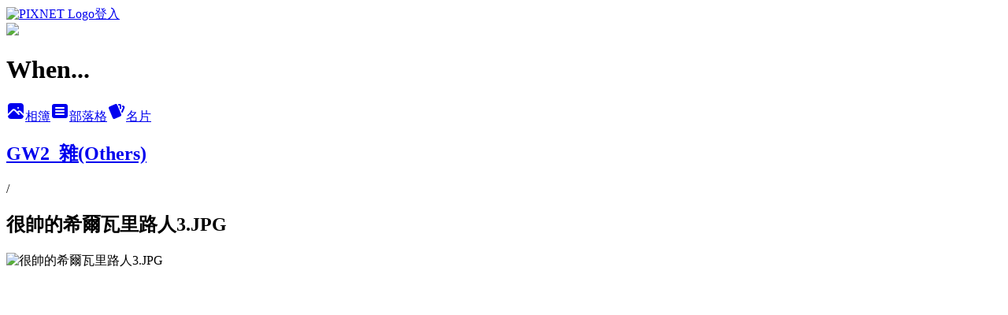

--- FILE ---
content_type: text/html; charset=utf-8
request_url: https://ofnir.pixnet.net/albums/116614542/photos/1282873070
body_size: 10324
content:
<!DOCTYPE html><html lang="zh-TW"><head><meta charSet="utf-8"/><meta name="viewport" content="width=device-width, initial-scale=1"/><link rel="preload" href="https://static.1px.tw/blog-next/public/logo_pixnet_ch.svg" as="image"/><link rel="preload" as="image" href="https://picsum.photos/seed/ofnir/1200/400"/><link rel="preload" href="https://pimg.1px.tw/ofnir/1414089557-337051823.jpg" as="image"/><link rel="stylesheet" href="https://static.1px.tw/blog-next/public/main.css" data-precedence="base"/><link rel="preload" as="script" fetchPriority="low" href="https://static.1px.tw/blog-next/_next/static/chunks/94688e2baa9fea03.js"/><script src="https://static.1px.tw/blog-next/_next/static/chunks/41eaa5427c45ebcc.js" async=""></script><script src="https://static.1px.tw/blog-next/_next/static/chunks/e2c6231760bc85bd.js" async=""></script><script src="https://static.1px.tw/blog-next/_next/static/chunks/94bde6376cf279be.js" async=""></script><script src="https://static.1px.tw/blog-next/_next/static/chunks/426b9d9d938a9eb4.js" async=""></script><script src="https://static.1px.tw/blog-next/_next/static/chunks/turbopack-5021d21b4b170dda.js" async=""></script><script src="https://static.1px.tw/blog-next/_next/static/chunks/ff1a16fafef87110.js" async=""></script><script src="https://static.1px.tw/blog-next/_next/static/chunks/e308b2b9ce476a3e.js" async=""></script><script src="https://static.1px.tw/blog-next/_next/static/chunks/169ce1e25068f8ff.js" async=""></script><script src="https://static.1px.tw/blog-next/_next/static/chunks/d3c6eed28c1dd8e2.js" async=""></script><script src="https://static.1px.tw/blog-next/_next/static/chunks/d4d39cfc2a072218.js" async=""></script><script src="https://static.1px.tw/blog-next/_next/static/chunks/6a5d72c05b9cd4ba.js" async=""></script><script src="https://static.1px.tw/blog-next/_next/static/chunks/8af6103cf1375f47.js" async=""></script><script src="https://static.1px.tw/blog-next/_next/static/chunks/e90cbf588986111c.js" async=""></script><script src="https://static.1px.tw/blog-next/_next/static/chunks/0fb9419eaf336159.js" async=""></script><script src="https://static.1px.tw/blog-next/_next/static/chunks/ed01c75076819ebd.js" async=""></script><script src="https://static.1px.tw/blog-next/_next/static/chunks/a4df8fc19a9a82e6.js" async=""></script><title>很帥的希爾瓦里路人3.JPG - 痞客邦</title><meta name="description" content="很帥的希爾瓦里路人3.JPG"/><meta name="google-adsense-platform-account" content="pub-2647689032095179"/><meta name="fb:app_id" content="101730233200171"/><link rel="canonical" href="https://ofnir.pixnet.net/blog/albums/116614542/photos/1282873070"/><meta property="og:title" content="很帥的希爾瓦里路人3.JPG - 痞客邦"/><meta property="og:description" content="很帥的希爾瓦里路人3.JPG"/><meta property="og:url" content="https://ofnir.pixnet.net/blog/albums/116614542/photos/1282873070"/><meta property="og:image" content="https://pimg.1px.tw/ofnir/1414089557-337051823.jpg"/><meta property="og:image:width" content="1200"/><meta property="og:image:height" content="630"/><meta property="og:image:alt" content="很帥的希爾瓦里路人3.JPG"/><meta property="og:type" content="article"/><meta name="twitter:card" content="summary_large_image"/><meta name="twitter:title" content="很帥的希爾瓦里路人3.JPG - 痞客邦"/><meta name="twitter:description" content="很帥的希爾瓦里路人3.JPG"/><meta name="twitter:image" content="https://pimg.1px.tw/ofnir/1414089557-337051823.jpg"/><link rel="icon" href="/favicon.ico?favicon.a62c60e0.ico" sizes="32x32" type="image/x-icon"/><script src="https://static.1px.tw/blog-next/_next/static/chunks/a6dad97d9634a72d.js" noModule=""></script></head><body><!--$--><!--/$--><!--$?--><template id="B:0"></template><!--/$--><script>requestAnimationFrame(function(){$RT=performance.now()});</script><script src="https://static.1px.tw/blog-next/_next/static/chunks/94688e2baa9fea03.js" id="_R_" async=""></script><div hidden id="S:0"><script id="pixnet-vars">
          window.PIXNET = {
            post_id: 0,
            name: "ofnir",
            user_id: 0,
            blog_id: "201531",
            display_ads: true
          }; 
        </script><div class="relative min-h-screen"><nav class="fixed z-20 w-full bg-orange-500 text-white shadow-sm"><div id="pixnet-navbar-ad-blog_top"></div><div class="container mx-auto flex h-14 max-w-5xl items-center justify-between px-5"><a href="https://www.pixnet.net"><img src="https://static.1px.tw/blog-next/public/logo_pixnet_ch.svg" alt="PIXNET Logo"/></a><a href="/auth/authorize" class="!text-white">登入</a></div></nav><div class="container mx-auto max-w-5xl pt-[45px]"><div class="sm:px-4"><div class="bg-muted relative flex flex-col items-center justify-center gap-4 overflow-clip py-10 sm:mt-8 sm:rounded-sm"><img src="https://picsum.photos/seed/ofnir/1200/400" class="absolute inset-0 h-full w-full object-cover"/><div class="absolute inset-0 bg-black/40 backdrop-blur-sm"></div><div class="relative z-10 flex flex-col items-center justify-center gap-4 px-4"><span data-slot="avatar" class="relative flex shrink-0 overflow-hidden rounded-full size-24 shadow"><span data-slot="avatar-fallback" class="bg-muted flex size-full items-center justify-center rounded-full"></span></span><div class="text-center"><h1 class="mb-1 text-2xl font-bold text-white text-shadow-2xs">When...</h1></div><div class="flex items-center justify-center gap-3"><a href="/albums" data-slot="button" class="inline-flex items-center justify-center gap-2 whitespace-nowrap text-sm font-medium transition-all disabled:pointer-events-none disabled:opacity-50 [&amp;_svg]:pointer-events-none [&amp;_svg:not([class*=&#x27;size-&#x27;])]:size-4 shrink-0 [&amp;_svg]:shrink-0 outline-none focus-visible:border-ring focus-visible:ring-ring/50 focus-visible:ring-[3px] aria-invalid:ring-destructive/20 dark:aria-invalid:ring-destructive/40 aria-invalid:border-destructive bg-primary text-primary-foreground hover:bg-primary/90 h-9 px-4 py-2 has-[&gt;svg]:px-3 cursor-pointer rounded-full"><svg xmlns="http://www.w3.org/2000/svg" width="24" height="24" viewBox="0 0 24 24" fill="currentColor" stroke="none" class="tabler-icon tabler-icon-photo-filled "><path d="M8.813 11.612c.457 -.38 .918 -.38 1.386 .011l.108 .098l4.986 4.986l.094 .083a1 1 0 0 0 1.403 -1.403l-.083 -.094l-1.292 -1.293l.292 -.293l.106 -.095c.457 -.38 .918 -.38 1.386 .011l.108 .098l4.674 4.675a4 4 0 0 1 -3.775 3.599l-.206 .005h-12a4 4 0 0 1 -3.98 -3.603l6.687 -6.69l.106 -.095zm9.187 -9.612a4 4 0 0 1 3.995 3.8l.005 .2v9.585l-3.293 -3.292l-.15 -.137c-1.256 -1.095 -2.85 -1.097 -4.096 -.017l-.154 .14l-.307 .306l-2.293 -2.292l-.15 -.137c-1.256 -1.095 -2.85 -1.097 -4.096 -.017l-.154 .14l-5.307 5.306v-9.585a4 4 0 0 1 3.8 -3.995l.2 -.005h12zm-2.99 5l-.127 .007a1 1 0 0 0 0 1.986l.117 .007l.127 -.007a1 1 0 0 0 0 -1.986l-.117 -.007z"></path></svg>相簿</a><a href="/blog" data-slot="button" class="inline-flex items-center justify-center gap-2 whitespace-nowrap text-sm font-medium transition-all disabled:pointer-events-none disabled:opacity-50 [&amp;_svg]:pointer-events-none [&amp;_svg:not([class*=&#x27;size-&#x27;])]:size-4 shrink-0 [&amp;_svg]:shrink-0 outline-none focus-visible:border-ring focus-visible:ring-ring/50 focus-visible:ring-[3px] aria-invalid:ring-destructive/20 dark:aria-invalid:ring-destructive/40 aria-invalid:border-destructive border bg-background shadow-xs hover:bg-accent hover:text-accent-foreground dark:bg-input/30 dark:border-input dark:hover:bg-input/50 h-9 px-4 py-2 has-[&gt;svg]:px-3 cursor-pointer rounded-full"><svg xmlns="http://www.w3.org/2000/svg" width="24" height="24" viewBox="0 0 24 24" fill="currentColor" stroke="none" class="tabler-icon tabler-icon-article-filled "><path d="M19 3a3 3 0 0 1 2.995 2.824l.005 .176v12a3 3 0 0 1 -2.824 2.995l-.176 .005h-14a3 3 0 0 1 -2.995 -2.824l-.005 -.176v-12a3 3 0 0 1 2.824 -2.995l.176 -.005h14zm-2 12h-10l-.117 .007a1 1 0 0 0 0 1.986l.117 .007h10l.117 -.007a1 1 0 0 0 0 -1.986l-.117 -.007zm0 -4h-10l-.117 .007a1 1 0 0 0 0 1.986l.117 .007h10l.117 -.007a1 1 0 0 0 0 -1.986l-.117 -.007zm0 -4h-10l-.117 .007a1 1 0 0 0 0 1.986l.117 .007h10l.117 -.007a1 1 0 0 0 0 -1.986l-.117 -.007z"></path></svg>部落格</a><a href="https://www.pixnet.net/pcard/ofnir" data-slot="button" class="inline-flex items-center justify-center gap-2 whitespace-nowrap text-sm font-medium transition-all disabled:pointer-events-none disabled:opacity-50 [&amp;_svg]:pointer-events-none [&amp;_svg:not([class*=&#x27;size-&#x27;])]:size-4 shrink-0 [&amp;_svg]:shrink-0 outline-none focus-visible:border-ring focus-visible:ring-ring/50 focus-visible:ring-[3px] aria-invalid:ring-destructive/20 dark:aria-invalid:ring-destructive/40 aria-invalid:border-destructive border bg-background shadow-xs hover:bg-accent hover:text-accent-foreground dark:bg-input/30 dark:border-input dark:hover:bg-input/50 h-9 px-4 py-2 has-[&gt;svg]:px-3 cursor-pointer rounded-full"><svg xmlns="http://www.w3.org/2000/svg" width="24" height="24" viewBox="0 0 24 24" fill="currentColor" stroke="none" class="tabler-icon tabler-icon-cards-filled "><path d="M10.348 3.169l-7.15 3.113a2 2 0 0 0 -1.03 2.608l4.92 11.895a1.96 1.96 0 0 0 2.59 1.063l7.142 -3.11a2.002 2.002 0 0 0 1.036 -2.611l-4.92 -11.894a1.96 1.96 0 0 0 -2.588 -1.064z"></path><path d="M16 3a2 2 0 0 1 1.995 1.85l.005 .15v3.5a1 1 0 0 1 -1.993 .117l-.007 -.117v-3.5h-1a1 1 0 0 1 -.117 -1.993l.117 -.007h1z"></path><path d="M19.08 5.61a1 1 0 0 1 1.31 -.53c.257 .108 .505 .21 .769 .314a2 2 0 0 1 1.114 2.479l-.056 .146l-2.298 5.374a1 1 0 0 1 -1.878 -.676l.04 -.11l2.296 -5.371l-.366 -.148l-.402 -.167a1 1 0 0 1 -.53 -1.312z"></path></svg>名片</a></div></div></div></div><div class="p-4"><div class="mb-4 flex items-center gap-2"><a href="/albums/116614542" class="text-gray-400 hover:text-gray-500"><h2 class="text-lg font-bold">GW2_雜(Others)</h2></a><span>/</span><h2 class="text-lg font-bold text-gray-500">很帥的希爾瓦里路人3.JPG</h2></div><div class="overflow-clip rounded-lg border"><img src="https://pimg.1px.tw/ofnir/1414089557-337051823.jpg" alt="很帥的希爾瓦里路人3.JPG" class="h-auto w-full rounded-lg object-contain"/></div></div></div></div><section aria-label="Notifications alt+T" tabindex="-1" aria-live="polite" aria-relevant="additions text" aria-atomic="false"></section></div><script>$RB=[];$RV=function(a){$RT=performance.now();for(var b=0;b<a.length;b+=2){var c=a[b],e=a[b+1];null!==e.parentNode&&e.parentNode.removeChild(e);var f=c.parentNode;if(f){var g=c.previousSibling,h=0;do{if(c&&8===c.nodeType){var d=c.data;if("/$"===d||"/&"===d)if(0===h)break;else h--;else"$"!==d&&"$?"!==d&&"$~"!==d&&"$!"!==d&&"&"!==d||h++}d=c.nextSibling;f.removeChild(c);c=d}while(c);for(;e.firstChild;)f.insertBefore(e.firstChild,c);g.data="$";g._reactRetry&&requestAnimationFrame(g._reactRetry)}}a.length=0};
$RC=function(a,b){if(b=document.getElementById(b))(a=document.getElementById(a))?(a.previousSibling.data="$~",$RB.push(a,b),2===$RB.length&&("number"!==typeof $RT?requestAnimationFrame($RV.bind(null,$RB)):(a=performance.now(),setTimeout($RV.bind(null,$RB),2300>a&&2E3<a?2300-a:$RT+300-a)))):b.parentNode.removeChild(b)};$RC("B:0","S:0")</script><script>(self.__next_f=self.__next_f||[]).push([0])</script><script>self.__next_f.push([1,"1:\"$Sreact.fragment\"\n3:I[39756,[\"https://static.1px.tw/blog-next/_next/static/chunks/ff1a16fafef87110.js\",\"https://static.1px.tw/blog-next/_next/static/chunks/e308b2b9ce476a3e.js\"],\"default\"]\n4:I[53536,[\"https://static.1px.tw/blog-next/_next/static/chunks/ff1a16fafef87110.js\",\"https://static.1px.tw/blog-next/_next/static/chunks/e308b2b9ce476a3e.js\"],\"default\"]\n6:I[97367,[\"https://static.1px.tw/blog-next/_next/static/chunks/ff1a16fafef87110.js\",\"https://static.1px.tw/blog-next/_next/static/chunks/e308b2b9ce476a3e.js\"],\"OutletBoundary\"]\n8:I[97367,[\"https://static.1px.tw/blog-next/_next/static/chunks/ff1a16fafef87110.js\",\"https://static.1px.tw/blog-next/_next/static/chunks/e308b2b9ce476a3e.js\"],\"ViewportBoundary\"]\na:I[97367,[\"https://static.1px.tw/blog-next/_next/static/chunks/ff1a16fafef87110.js\",\"https://static.1px.tw/blog-next/_next/static/chunks/e308b2b9ce476a3e.js\"],\"MetadataBoundary\"]\nc:I[63491,[\"https://static.1px.tw/blog-next/_next/static/chunks/169ce1e25068f8ff.js\",\"https://static.1px.tw/blog-next/_next/static/chunks/d3c6eed28c1dd8e2.js\"],\"default\"]\n"])</script><script>self.__next_f.push([1,"0:{\"P\":null,\"b\":\"JQ_Jy432Rf5mCJvB01Y9Z\",\"c\":[\"\",\"albums\",\"116614542\",\"photos\",\"1282873070\"],\"q\":\"\",\"i\":false,\"f\":[[[\"\",{\"children\":[\"albums\",{\"children\":[[\"id\",\"116614542\",\"d\"],{\"children\":[\"photos\",{\"children\":[[\"photoId\",\"1282873070\",\"d\"],{\"children\":[\"__PAGE__\",{}]}]}]}]}]},\"$undefined\",\"$undefined\",true],[[\"$\",\"$1\",\"c\",{\"children\":[[[\"$\",\"script\",\"script-0\",{\"src\":\"https://static.1px.tw/blog-next/_next/static/chunks/d4d39cfc2a072218.js\",\"async\":true,\"nonce\":\"$undefined\"}],[\"$\",\"script\",\"script-1\",{\"src\":\"https://static.1px.tw/blog-next/_next/static/chunks/6a5d72c05b9cd4ba.js\",\"async\":true,\"nonce\":\"$undefined\"}],[\"$\",\"script\",\"script-2\",{\"src\":\"https://static.1px.tw/blog-next/_next/static/chunks/8af6103cf1375f47.js\",\"async\":true,\"nonce\":\"$undefined\"}]],\"$L2\"]}],{\"children\":[[\"$\",\"$1\",\"c\",{\"children\":[null,[\"$\",\"$L3\",null,{\"parallelRouterKey\":\"children\",\"error\":\"$undefined\",\"errorStyles\":\"$undefined\",\"errorScripts\":\"$undefined\",\"template\":[\"$\",\"$L4\",null,{}],\"templateStyles\":\"$undefined\",\"templateScripts\":\"$undefined\",\"notFound\":\"$undefined\",\"forbidden\":\"$undefined\",\"unauthorized\":\"$undefined\"}]]}],{\"children\":[[\"$\",\"$1\",\"c\",{\"children\":[null,[\"$\",\"$L3\",null,{\"parallelRouterKey\":\"children\",\"error\":\"$undefined\",\"errorStyles\":\"$undefined\",\"errorScripts\":\"$undefined\",\"template\":[\"$\",\"$L4\",null,{}],\"templateStyles\":\"$undefined\",\"templateScripts\":\"$undefined\",\"notFound\":\"$undefined\",\"forbidden\":\"$undefined\",\"unauthorized\":\"$undefined\"}]]}],{\"children\":[[\"$\",\"$1\",\"c\",{\"children\":[null,[\"$\",\"$L3\",null,{\"parallelRouterKey\":\"children\",\"error\":\"$undefined\",\"errorStyles\":\"$undefined\",\"errorScripts\":\"$undefined\",\"template\":[\"$\",\"$L4\",null,{}],\"templateStyles\":\"$undefined\",\"templateScripts\":\"$undefined\",\"notFound\":\"$undefined\",\"forbidden\":\"$undefined\",\"unauthorized\":\"$undefined\"}]]}],{\"children\":[[\"$\",\"$1\",\"c\",{\"children\":[null,[\"$\",\"$L3\",null,{\"parallelRouterKey\":\"children\",\"error\":\"$undefined\",\"errorStyles\":\"$undefined\",\"errorScripts\":\"$undefined\",\"template\":[\"$\",\"$L4\",null,{}],\"templateStyles\":\"$undefined\",\"templateScripts\":\"$undefined\",\"notFound\":\"$undefined\",\"forbidden\":\"$undefined\",\"unauthorized\":\"$undefined\"}]]}],{\"children\":[[\"$\",\"$1\",\"c\",{\"children\":[\"$L5\",[[\"$\",\"script\",\"script-0\",{\"src\":\"https://static.1px.tw/blog-next/_next/static/chunks/0fb9419eaf336159.js\",\"async\":true,\"nonce\":\"$undefined\"}],[\"$\",\"script\",\"script-1\",{\"src\":\"https://static.1px.tw/blog-next/_next/static/chunks/ed01c75076819ebd.js\",\"async\":true,\"nonce\":\"$undefined\"}],[\"$\",\"script\",\"script-2\",{\"src\":\"https://static.1px.tw/blog-next/_next/static/chunks/a4df8fc19a9a82e6.js\",\"async\":true,\"nonce\":\"$undefined\"}]],[\"$\",\"$L6\",null,{\"children\":\"$@7\"}]]}],{},null,false,false]},null,false,false]},null,false,false]},null,false,false]},null,false,false]},null,false,false],[\"$\",\"$1\",\"h\",{\"children\":[null,[\"$\",\"$L8\",null,{\"children\":\"$@9\"}],[\"$\",\"$La\",null,{\"children\":\"$@b\"}],null]}],false]],\"m\":\"$undefined\",\"G\":[\"$c\",[]],\"S\":false}\n"])</script><script>self.__next_f.push([1,"9:[[\"$\",\"meta\",\"0\",{\"charSet\":\"utf-8\"}],[\"$\",\"meta\",\"1\",{\"name\":\"viewport\",\"content\":\"width=device-width, initial-scale=1\"}]]\n"])</script><script>self.__next_f.push([1,"d:I[79520,[\"https://static.1px.tw/blog-next/_next/static/chunks/d4d39cfc2a072218.js\",\"https://static.1px.tw/blog-next/_next/static/chunks/6a5d72c05b9cd4ba.js\",\"https://static.1px.tw/blog-next/_next/static/chunks/8af6103cf1375f47.js\"],\"\"]\n10:I[2352,[\"https://static.1px.tw/blog-next/_next/static/chunks/d4d39cfc2a072218.js\",\"https://static.1px.tw/blog-next/_next/static/chunks/6a5d72c05b9cd4ba.js\",\"https://static.1px.tw/blog-next/_next/static/chunks/8af6103cf1375f47.js\"],\"AdultWarningModal\"]\n11:I[69182,[\"https://static.1px.tw/blog-next/_next/static/chunks/d4d39cfc2a072218.js\",\"https://static.1px.tw/blog-next/_next/static/chunks/6a5d72c05b9cd4ba.js\",\"https://static.1px.tw/blog-next/_next/static/chunks/8af6103cf1375f47.js\"],\"HydrationComplete\"]\n12:I[12985,[\"https://static.1px.tw/blog-next/_next/static/chunks/d4d39cfc2a072218.js\",\"https://static.1px.tw/blog-next/_next/static/chunks/6a5d72c05b9cd4ba.js\",\"https://static.1px.tw/blog-next/_next/static/chunks/8af6103cf1375f47.js\"],\"NuqsAdapter\"]\n13:I[82782,[\"https://static.1px.tw/blog-next/_next/static/chunks/d4d39cfc2a072218.js\",\"https://static.1px.tw/blog-next/_next/static/chunks/6a5d72c05b9cd4ba.js\",\"https://static.1px.tw/blog-next/_next/static/chunks/8af6103cf1375f47.js\"],\"RefineContext\"]\n14:I[29306,[\"https://static.1px.tw/blog-next/_next/static/chunks/d4d39cfc2a072218.js\",\"https://static.1px.tw/blog-next/_next/static/chunks/6a5d72c05b9cd4ba.js\",\"https://static.1px.tw/blog-next/_next/static/chunks/8af6103cf1375f47.js\",\"https://static.1px.tw/blog-next/_next/static/chunks/e90cbf588986111c.js\",\"https://static.1px.tw/blog-next/_next/static/chunks/d3c6eed28c1dd8e2.js\"],\"default\"]\n2:[\"$\",\"html\",null,{\"lang\":\"zh-TW\",\"children\":[[\"$\",\"$Ld\",null,{\"id\":\"google-tag-manager\",\"strategy\":\"afterInteractive\",\"children\":\"\\n(function(w,d,s,l,i){w[l]=w[l]||[];w[l].push({'gtm.start':\\nnew Date().getTime(),event:'gtm.js'});var f=d.getElementsByTagName(s)[0],\\nj=d.createElement(s),dl=l!='dataLayer'?'\u0026l='+l:'';j.async=true;j.src=\\n'https://www.googletagmanager.com/gtm.js?id='+i+dl;f.parentNode.insertBefore(j,f);\\n})(window,document,'script','dataLayer','GTM-TRLQMPKX');\\n  \"}],\"$Le\",\"$Lf\",[\"$\",\"body\",null,{\"children\":[[\"$\",\"$L10\",null,{\"display\":false}],[\"$\",\"$L11\",null,{}],[\"$\",\"$L12\",null,{\"children\":[\"$\",\"$L13\",null,{\"children\":[\"$\",\"$L3\",null,{\"parallelRouterKey\":\"children\",\"error\":\"$undefined\",\"errorStyles\":\"$undefined\",\"errorScripts\":\"$undefined\",\"template\":[\"$\",\"$L4\",null,{}],\"templateStyles\":\"$undefined\",\"templateScripts\":\"$undefined\",\"notFound\":[[\"$\",\"$L14\",null,{}],[]],\"forbidden\":\"$undefined\",\"unauthorized\":\"$undefined\"}]}]}]]}]]}]\n"])</script><script>self.__next_f.push([1,"e:null\nf:null\n"])</script><script>self.__next_f.push([1,"16:I[86294,[\"https://static.1px.tw/blog-next/_next/static/chunks/d4d39cfc2a072218.js\",\"https://static.1px.tw/blog-next/_next/static/chunks/6a5d72c05b9cd4ba.js\",\"https://static.1px.tw/blog-next/_next/static/chunks/8af6103cf1375f47.js\",\"https://static.1px.tw/blog-next/_next/static/chunks/0fb9419eaf336159.js\",\"https://static.1px.tw/blog-next/_next/static/chunks/ed01c75076819ebd.js\",\"https://static.1px.tw/blog-next/_next/static/chunks/a4df8fc19a9a82e6.js\"],\"HeaderSection\"]\n18:I[27201,[\"https://static.1px.tw/blog-next/_next/static/chunks/ff1a16fafef87110.js\",\"https://static.1px.tw/blog-next/_next/static/chunks/e308b2b9ce476a3e.js\"],\"IconMark\"]\n:HL[\"https://static.1px.tw/blog-next/public/main.css\",\"style\"]\n"])</script><script>self.__next_f.push([1,"5:[[\"$\",\"script\",null,{\"id\":\"pixnet-vars\",\"children\":\"\\n          window.PIXNET = {\\n            post_id: 0,\\n            name: \\\"ofnir\\\",\\n            user_id: 0,\\n            blog_id: \\\"201531\\\",\\n            display_ads: true\\n          }; \\n        \"}],[\"$\",\"link\",null,{\"rel\":\"stylesheet\",\"href\":\"https://static.1px.tw/blog-next/public/main.css\",\"precedence\":\"base\"}],[\"$\",\"div\",null,{\"className\":\"relative min-h-screen\",\"children\":[\"$L15\",[\"$\",\"div\",null,{\"className\":\"container mx-auto max-w-5xl pt-[45px]\",\"children\":[[\"$\",\"$L16\",null,{\"blog\":{\"blog_id\":\"201531\",\"urls\":{\"blog_url\":\"https://ofnir.pixnet.net/blog\",\"album_url\":\"https://ofnir.pixnet.net/albums\",\"card_url\":\"https://www.pixnet.net/pcard/ofnir\",\"sitemap_url\":\"https://ofnir.pixnet.net/sitemap.xml\"},\"name\":\"ofnir\",\"display_name\":\"When...\",\"description\":\"How...\",\"visibility\":\"public\",\"freeze\":\"active\",\"default_comment_permission\":\"deny\",\"service_album\":\"enable\",\"rss_mode\":\"auto\",\"taxonomy\":{\"id\":6,\"name\":\"心情日記\"},\"logo\":{\"id\":null,\"url\":\"https://s3.1px.tw/blog/common/avatar/blog_cover_dark.jpg\"},\"logo_url\":\"https://s3.1px.tw/blog/common/avatar/blog_cover_dark.jpg\",\"owner\":{\"sub\":\"838256155775075022\",\"display_name\":\"so far away....\",\"avatar\":\"https://pic.pimg.tw/ofnir/logo/ofnir.png\",\"login_country\":null,\"login_city\":null,\"login_at\":0,\"created_at\":1151299242,\"updated_at\":1765078729},\"socials\":{\"social_email\":null,\"social_line\":null,\"social_facebook\":null,\"social_instagram\":null,\"social_youtube\":null,\"created_at\":null,\"updated_at\":null},\"stats\":{\"views_initialized\":57832,\"views_total\":57960,\"views_today\":5,\"post_count\":0,\"updated_at\":1769386822},\"marketing\":{\"keywords\":null,\"gsc_site_verification\":null,\"sitemap_verified_at\":1769328399,\"ga_account\":null,\"created_at\":1766366554,\"updated_at\":1769328399},\"watermark\":null,\"custom_domain\":null,\"hero_image\":{\"id\":1769387081,\"url\":\"https://picsum.photos/seed/ofnir/1200/400\"},\"widgets\":{\"sidebar2\":[{\"id\":1989229,\"identifier\":\"pixCategory\",\"title\":\"文章分類\",\"sort\":2,\"data\":[{\"type\":\"category\",\"id\":\"1902692\",\"name\":\"工具\",\"post_count\":17,\"url\":\"https://abc.com\",\"sort\":0},{\"type\":\"category\",\"id\":\"1590241\",\"name\":\"GW2\",\"post_count\":66,\"url\":\"https://abc.com\",\"sort\":1},{\"type\":\"category\",\"id\":\"1569915\",\"name\":\"WOW_裝備造型\",\"post_count\":33,\"url\":\"https://abc.com\",\"sort\":2},{\"type\":\"category\",\"id\":\"1492255\",\"name\":\"WOW\",\"post_count\":104,\"url\":\"https://abc.com\",\"sort\":3},{\"type\":\"category\",\"id\":\"1492267\",\"name\":\"動物\",\"post_count\":80,\"url\":\"https://abc.com\",\"sort\":4},{\"type\":\"category\",\"id\":\"1492277\",\"name\":\"植物\",\"post_count\":43,\"url\":\"https://abc.com\",\"sort\":5},{\"type\":\"category\",\"id\":\"1982115\",\"name\":\"新生活\",\"post_count\":7,\"url\":\"https://abc.com\",\"sort\":6},{\"type\":\"category\",\"id\":\"1918769\",\"name\":\"花癡區\",\"post_count\":56,\"url\":\"https://abc.com\",\"sort\":7},{\"type\":\"category\",\"id\":\"1944462\",\"name\":\"KPOP\",\"post_count\":20,\"url\":\"https://abc.com\",\"sort\":8},{\"type\":\"category\",\"id\":\"1492263\",\"name\":\"音樂\",\"post_count\":40,\"url\":\"https://abc.com\",\"sort\":9},{\"type\":\"category\",\"id\":\"1944456\",\"name\":\"音樂_JP\",\"post_count\":25,\"url\":\"https://abc.com\",\"sort\":10},{\"type\":\"category\",\"id\":\"1944459\",\"name\":\"音樂_KR\",\"post_count\":11,\"url\":\"https://abc.com\",\"sort\":11},{\"type\":\"category\",\"id\":\"1492259\",\"name\":\"閒聊\",\"post_count\":160,\"url\":\"https://abc.com\",\"sort\":12},{\"type\":\"category\",\"id\":\"1492253\",\"name\":\"真菌\",\"post_count\":8,\"url\":\"https://abc.com\",\"sort\":13},{\"type\":\"category\",\"id\":\"1590243\",\"name\":\"其他遊戲\",\"post_count\":18,\"url\":\"https://abc.com\",\"sort\":14},{\"type\":\"category\",\"id\":\"1888981\",\"name\":\"未來之翼\",\"post_count\":0,\"url\":\"https://abc.com\",\"sort\":15},{\"type\":\"category\",\"id\":\"1492269\",\"name\":\"嗜好\",\"post_count\":3,\"url\":\"https://abc.com\",\"sort\":16},{\"type\":\"category\",\"id\":\"1492265\",\"name\":\"飲食\",\"post_count\":10,\"url\":\"https://abc.com\",\"sort\":17},{\"type\":\"category\",\"id\":\"1492257\",\"name\":\"閃光\",\"post_count\":13,\"url\":\"https://abc.com\",\"sort\":18},{\"type\":\"category\",\"id\":\"1492273\",\"name\":\"暴走\",\"post_count\":21,\"url\":\"https://abc.com\",\"sort\":19},{\"type\":\"category\",\"id\":\"1492261\",\"name\":\"電腦和網際網路\",\"post_count\":0,\"url\":\"https://abc.com\",\"sort\":20},{\"type\":\"category\",\"id\":\"1932700\",\"name\":\"V\",\"post_count\":6,\"url\":\"https://abc.com\",\"sort\":21},{\"type\":\"category\",\"id\":\"1492275\",\"name\":\"未分類\",\"post_count\":2,\"url\":\"https://abc.com\",\"sort\":22},{\"type\":\"category\",\"id\":\"1948062\",\"name\":\"凋零\",\"post_count\":1,\"url\":\"https://abc.com\",\"sort\":23}]},{\"id\":1989230,\"identifier\":\"pixLatestArticle\",\"title\":\"近期文章\",\"sort\":3,\"data\":[{\"id\":\"49717936\",\"title\":\"看wvw影片的發現的歌\",\"featured\":null,\"tags\":[],\"published_at\":1756428951,\"post_url\":\"https://ofnir.pixnet.net/blog/posts/49717936\",\"stats\":{\"post_id\":\"49717936\",\"views\":1,\"views_today\":1,\"likes\":0,\"link_clicks\":0,\"comments\":0,\"replies\":0,\"created_at\":0,\"updated_at\":1768492567}},{\"id\":\"49607404\",\"title\":\"was checking my grandgrandsons previous MV\",\"featured\":null,\"tags\":[],\"published_at\":1745180562,\"post_url\":\"https://ofnir.pixnet.net/blog/posts/49607404\",\"stats\":{\"post_id\":\"49607404\",\"views\":4,\"views_today\":1,\"likes\":0,\"link_clicks\":0,\"comments\":0,\"replies\":0,\"created_at\":0,\"updated_at\":1768319812}},{\"id\":\"49401008\",\"title\":\"[GW2] New expansion new warcalw?\",\"featured\":{\"id\":null,\"url\":\"https://pimg.1px.tw/ofnir/1725926220-2534631027-g.png\"},\"tags\":[],\"published_at\":1725924582,\"post_url\":\"https://ofnir.pixnet.net/blog/posts/49401008\",\"stats\":{\"post_id\":\"49401008\",\"views\":2,\"views_today\":1,\"likes\":0,\"link_clicks\":0,\"comments\":0,\"replies\":0,\"created_at\":0,\"updated_at\":1769183824}},{\"id\":\"49156848\",\"title\":\"一些踹測\",\"featured\":null,\"tags\":[],\"published_at\":1703208006,\"post_url\":\"https://ofnir.pixnet.net/blog/posts/49156848\",\"stats\":{\"post_id\":\"49156848\",\"views\":6,\"views_today\":1,\"likes\":0,\"link_clicks\":0,\"comments\":0,\"replies\":0,\"created_at\":0,\"updated_at\":1768146982}},{\"id\":\"49059228\",\"title\":\"[GW2 WvW] When Manda was drunk while doing WvW lol\",\"featured\":{\"id\":null,\"url\":\"https://pimg.1px.tw/ofnir/1695436669-1054003201-g.png\"},\"tags\":[],\"published_at\":1695421160,\"post_url\":\"https://ofnir.pixnet.net/blog/posts/49059228\",\"stats\":{\"post_id\":\"49059228\",\"views\":3,\"views_today\":0,\"likes\":0,\"link_clicks\":0,\"comments\":0,\"replies\":0,\"created_at\":0,\"updated_at\":0}},{\"id\":\"49035708\",\"title\":\"[GW2] 如何知道自己的伺服器在WvW的活躍時段?\",\"featured\":{\"id\":null,\"url\":\"https://pimg.1px.tw/ofnir/1693731360-3376430546-g.png\"},\"tags\":[],\"published_at\":1693731129,\"post_url\":\"https://ofnir.pixnet.net/blog/posts/49035708\",\"stats\":{\"post_id\":\"49035708\",\"views\":1,\"views_today\":0,\"likes\":0,\"link_clicks\":0,\"comments\":0,\"replies\":0,\"created_at\":0,\"updated_at\":0}},{\"id\":\"48928728\",\"title\":\"熱到爆表\",\"featured\":{\"id\":null,\"url\":\"https://pimg.1px.tw/ofnir/1688271408-2037123555-g.png\"},\"tags\":[],\"published_at\":1688265688,\"post_url\":\"https://ofnir.pixnet.net/blog/posts/48928728\",\"stats\":{\"post_id\":\"48928728\",\"views\":3,\"views_today\":1,\"likes\":0,\"link_clicks\":0,\"comments\":0,\"replies\":0,\"created_at\":0,\"updated_at\":1768838152}},{\"id\":\"48928328\",\"title\":\"Sand Jackal Run and... Bastion of Shadowland ;3\",\"featured\":{\"id\":null,\"url\":\"https://pimg.1px.tw/ofnir/1637664473-1587061913-g.jpg\"},\"tags\":[],\"published_at\":1688243761,\"post_url\":\"https://ofnir.pixnet.net/blog/posts/48928328\",\"stats\":{\"post_id\":\"48928328\",\"views\":4,\"views_today\":0,\"likes\":0,\"link_clicks\":0,\"comments\":0,\"replies\":0,\"created_at\":0,\"updated_at\":0}},{\"id\":\"48901832\",\"title\":\"如何找影片中出處不明的音樂\",\"featured\":null,\"tags\":[],\"published_at\":1686037133,\"post_url\":\"https://ofnir.pixnet.net/blog/posts/48901832\",\"stats\":{\"post_id\":\"48901832\",\"views\":8,\"views_today\":0,\"likes\":0,\"link_clicks\":0,\"comments\":0,\"replies\":0,\"created_at\":0,\"updated_at\":1769147866}},{\"id\":\"48878320\",\"title\":\"對話 2023\",\"featured\":null,\"tags\":[],\"published_at\":1685346000,\"post_url\":\"https://ofnir.pixnet.net/blog/posts/48878320\",\"stats\":{\"post_id\":\"48878320\",\"views\":2,\"views_today\":0,\"likes\":0,\"link_clicks\":0,\"comments\":0,\"replies\":0,\"created_at\":0,\"updated_at\":0}}]},{\"id\":1989231,\"identifier\":\"pixHotArticle\",\"title\":\"熱門文章\",\"sort\":4,\"data\":[{\"id\":\"28321711\",\"title\":\"被遺忘的女王燈(黑點青鱂)\",\"featured\":null,\"tags\":[],\"published_at\":1222968431,\"post_url\":\"https://ofnir.pixnet.net/blog/posts/28321711\",\"stats\":{\"post_id\":\"28321711\",\"views\":190,\"views_today\":1,\"likes\":0,\"link_clicks\":0,\"comments\":2,\"replies\":0,\"created_at\":0,\"updated_at\":1769147261}},{\"id\":\"28321717\",\"title\":\"我的最愛~軟葉系的觀賞蘆薈\",\"featured\":{\"id\":null,\"url\":\"https://pimg.1px.tw/ofnir/48f076060e61b.jpg\"},\"tags\":[],\"published_at\":1223750031,\"post_url\":\"https://ofnir.pixnet.net/blog/posts/28321717\",\"stats\":{\"post_id\":\"28321717\",\"views\":144,\"views_today\":1,\"likes\":0,\"link_clicks\":0,\"comments\":0,\"replies\":0,\"created_at\":0,\"updated_at\":1769270155}},{\"id\":\"28321781\",\"title\":\"有趣的廣告\",\"featured\":null,\"tags\":[],\"published_at\":1230137895,\"post_url\":\"https://ofnir.pixnet.net/blog/posts/28321781\",\"stats\":{\"post_id\":\"28321781\",\"views\":9,\"views_today\":1,\"likes\":0,\"link_clicks\":0,\"comments\":0,\"replies\":0,\"created_at\":0,\"updated_at\":1769147261}},{\"id\":\"28929359\",\"title\":\"紅色系\",\"featured\":{\"id\":null,\"url\":\"https://pimg.1px.tw/ofnir/544e92cdafd7656bf5d9fd88c9ca92fc.jpg\"},\"tags\":[],\"published_at\":1302521759,\"post_url\":\"https://ofnir.pixnet.net/blog/posts/28929359\",\"stats\":{\"post_id\":\"28929359\",\"views\":277,\"views_today\":0,\"likes\":0,\"link_clicks\":0,\"comments\":0,\"replies\":0,\"created_at\":0,\"updated_at\":1769147270}},{\"id\":\"29648769\",\"title\":\"影月谷任務串:毀滅密碼\",\"featured\":{\"id\":null,\"url\":\"https://pimg.1px.tw/ofnir/1315157137-4243838467.jpg\"},\"tags\":[],\"published_at\":1315156660,\"post_url\":\"https://ofnir.pixnet.net/blog/posts/29648769\",\"stats\":{\"post_id\":\"29648769\",\"views\":1081,\"views_today\":0,\"likes\":0,\"link_clicks\":0,\"comments\":0,\"replies\":0,\"created_at\":0,\"updated_at\":1769147289}},{\"id\":\"30116658\",\"title\":\"附魔公式: 處決者 有商人在賣了\",\"featured\":null,\"tags\":[],\"published_at\":1323140141,\"post_url\":\"https://ofnir.pixnet.net/blog/posts/30116658\",\"stats\":{\"post_id\":\"30116658\",\"views\":125,\"views_today\":1,\"likes\":0,\"link_clicks\":0,\"comments\":0,\"replies\":0,\"created_at\":0,\"updated_at\":1769183816}},{\"id\":\"30192948\",\"title\":\"設計圖:冰霜守衛 也有在賣了\",\"featured\":{\"id\":null,\"url\":\"https://pimg.1px.tw/ofnir/1325015421-215502929.jpg\"},\"tags\":[],\"published_at\":1324756577,\"post_url\":\"https://ofnir.pixnet.net/blog/posts/30192948\",\"stats\":{\"post_id\":\"30192948\",\"views\":534,\"views_today\":1,\"likes\":0,\"link_clicks\":0,\"comments\":0,\"replies\":0,\"created_at\":0,\"updated_at\":1769183802}},{\"id\":\"30605596\",\"title\":\"紫羅蘭金剛鸚鵡(花羽鸚鵡)\",\"featured\":{\"id\":null,\"url\":\"https://pimg.1px.tw/ofnir/1334377548-98223676.jpg\"},\"tags\":[],\"published_at\":1334288933,\"post_url\":\"https://ofnir.pixnet.net/blog/posts/30605596\",\"stats\":{\"post_id\":\"30605596\",\"views\":93,\"views_today\":1,\"likes\":0,\"link_clicks\":0,\"comments\":0,\"replies\":0,\"created_at\":0,\"updated_at\":1769147313}},{\"id\":\"30941507\",\"title\":\"無意中發現不少人在問\\\"Automatic\\\" \",\"featured\":null,\"tags\":[],\"published_at\":1342508799,\"post_url\":\"https://ofnir.pixnet.net/blog/posts/30941507\",\"stats\":{\"post_id\":\"30941507\",\"views\":29,\"views_today\":0,\"likes\":0,\"link_clicks\":0,\"comments\":0,\"replies\":0,\"created_at\":0,\"updated_at\":1769147323}},{\"id\":\"32178433\",\"title\":\"聽說AION現在免費了(條件:帳號裡至少有三隻50級以下的角色)\",\"featured\":null,\"tags\":[],\"published_at\":1369709919,\"post_url\":\"https://ofnir.pixnet.net/blog/posts/32178433\",\"stats\":{\"post_id\":\"32178433\",\"views\":65,\"views_today\":1,\"likes\":0,\"link_clicks\":0,\"comments\":0,\"replies\":0,\"created_at\":0,\"updated_at\":1769147364}}]},{\"id\":1989232,\"identifier\":\"pixMyPlace\",\"title\":\"個人頭像\",\"sort\":5,\"data\":null},{\"id\":1989234,\"identifier\":\"pixHits\",\"title\":\"參觀人氣\",\"sort\":7,\"data\":null},{\"id\":1989235,\"identifier\":\"pixArchive\",\"title\":\"文章彙整\",\"sort\":8,\"data\":null}]},\"display_ads\":true,\"display_adult_warning\":false,\"ad_options\":[],\"adsense\":null,\"css_version\":\"202601260824\",\"created_at\":1151299242,\"updated_at\":0}}],\"$L17\"]}]]}]]\n"])</script><script>self.__next_f.push([1,"b:[[\"$\",\"title\",\"0\",{\"children\":\"很帥的希爾瓦里路人3.JPG - 痞客邦\"}],[\"$\",\"meta\",\"1\",{\"name\":\"description\",\"content\":\"很帥的希爾瓦里路人3.JPG\"}],[\"$\",\"meta\",\"2\",{\"name\":\"google-adsense-platform-account\",\"content\":\"pub-2647689032095179\"}],[\"$\",\"meta\",\"3\",{\"name\":\"fb:app_id\",\"content\":\"101730233200171\"}],[\"$\",\"link\",\"4\",{\"rel\":\"canonical\",\"href\":\"https://ofnir.pixnet.net/blog/albums/116614542/photos/1282873070\"}],[\"$\",\"meta\",\"5\",{\"property\":\"og:title\",\"content\":\"很帥的希爾瓦里路人3.JPG - 痞客邦\"}],[\"$\",\"meta\",\"6\",{\"property\":\"og:description\",\"content\":\"很帥的希爾瓦里路人3.JPG\"}],[\"$\",\"meta\",\"7\",{\"property\":\"og:url\",\"content\":\"https://ofnir.pixnet.net/blog/albums/116614542/photos/1282873070\"}],[\"$\",\"meta\",\"8\",{\"property\":\"og:image\",\"content\":\"https://pimg.1px.tw/ofnir/1414089557-337051823.jpg\"}],[\"$\",\"meta\",\"9\",{\"property\":\"og:image:width\",\"content\":\"1200\"}],[\"$\",\"meta\",\"10\",{\"property\":\"og:image:height\",\"content\":\"630\"}],[\"$\",\"meta\",\"11\",{\"property\":\"og:image:alt\",\"content\":\"很帥的希爾瓦里路人3.JPG\"}],[\"$\",\"meta\",\"12\",{\"property\":\"og:type\",\"content\":\"article\"}],[\"$\",\"meta\",\"13\",{\"name\":\"twitter:card\",\"content\":\"summary_large_image\"}],[\"$\",\"meta\",\"14\",{\"name\":\"twitter:title\",\"content\":\"很帥的希爾瓦里路人3.JPG - 痞客邦\"}],[\"$\",\"meta\",\"15\",{\"name\":\"twitter:description\",\"content\":\"很帥的希爾瓦里路人3.JPG\"}],[\"$\",\"meta\",\"16\",{\"name\":\"twitter:image\",\"content\":\"https://pimg.1px.tw/ofnir/1414089557-337051823.jpg\"}],[\"$\",\"link\",\"17\",{\"rel\":\"icon\",\"href\":\"/favicon.ico?favicon.a62c60e0.ico\",\"sizes\":\"32x32\",\"type\":\"image/x-icon\"}],[\"$\",\"$L18\",\"18\",{}]]\n"])</script><script>self.__next_f.push([1,"7:null\n"])</script><script>self.__next_f.push([1,":HL[\"https://pimg.1px.tw/ofnir/1414089557-337051823.jpg\",\"image\"]\n:HL[\"https://static.1px.tw/blog-next/public/logo_pixnet_ch.svg\",\"image\"]\n17:[\"$\",\"div\",null,{\"className\":\"p-4\",\"children\":[[\"$\",\"div\",null,{\"className\":\"mb-4 flex items-center gap-2\",\"children\":[[\"$\",\"a\",null,{\"href\":\"/albums/116614542\",\"className\":\"text-gray-400 hover:text-gray-500\",\"children\":[\"$\",\"h2\",null,{\"className\":\"text-lg font-bold\",\"children\":\"GW2_雜(Others)\"}]}],[\"$\",\"span\",null,{\"children\":\"/\"}],[\"$\",\"h2\",null,{\"className\":\"text-lg font-bold text-gray-500\",\"children\":\"很帥的希爾瓦里路人3.JPG\"}]]}],[\"$\",\"div\",null,{\"className\":\"overflow-clip rounded-lg border\",\"children\":[\"$\",\"img\",null,{\"src\":\"https://pimg.1px.tw/ofnir/1414089557-337051823.jpg\",\"alt\":\"很帥的希爾瓦里路人3.JPG\",\"className\":\"h-auto w-full rounded-lg object-contain\"}]}]]}]\n15:[\"$\",\"nav\",null,{\"className\":\"fixed z-20 w-full bg-orange-500 text-white shadow-sm\",\"children\":[[\"$\",\"div\",null,{\"id\":\"pixnet-navbar-ad-blog_top\"}],[\"$\",\"div\",null,{\"className\":\"container mx-auto flex h-14 max-w-5xl items-center justify-between px-5\",\"children\":[[\"$\",\"a\",null,{\"href\":\"https://www.pixnet.net\",\"children\":[\"$\",\"img\",null,{\"src\":\"https://static.1px.tw/blog-next/public/logo_pixnet_ch.svg\",\"alt\":\"PIXNET Logo\"}]}],[\"$\",\"a\",null,{\"href\":\"/auth/authorize\",\"className\":\"!text-white\",\"children\":\"登入\"}]]}]]}]\n"])</script></body></html>